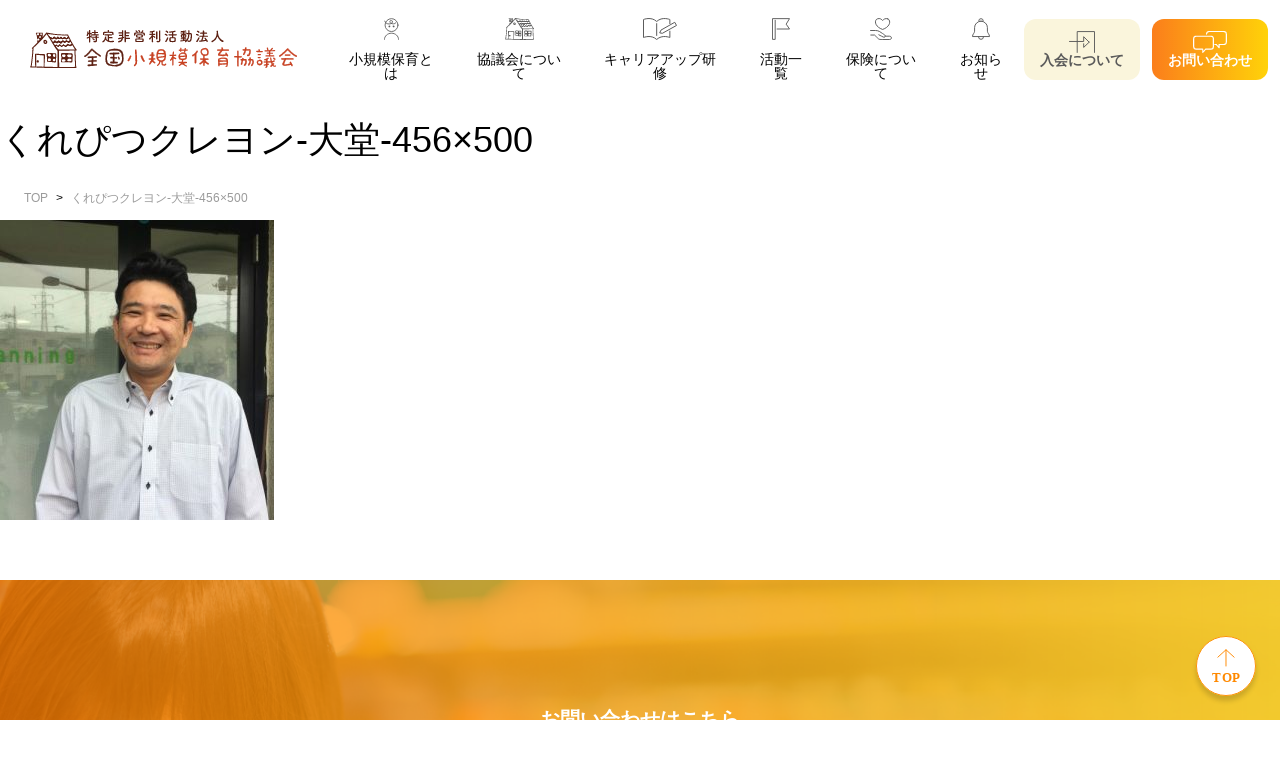

--- FILE ---
content_type: text/html; charset=UTF-8
request_url: https://syokibohoiku.or.jp/topics/36/%E3%81%8F%E3%82%8C%E3%81%B4%E3%81%A4%E3%82%AF%E3%83%AC%E3%83%A8%E3%83%B3-%E5%A4%A7%E5%A0%82-456x500
body_size: 25358
content:
<ｈ?php

/**
 * Header file for the SYOKIBO_HOIKU WordPress default theme.
 *
 * @link https://developer.wordpress.org/themes/basics/template-files/#template-partials
 *
 * @package WordPress
 * @subpackage SYOKIBO_HOIKU
 * @since 1.0.0
 */

?>
<!doctype html>
<html lang="ja">

<head>
    <!-- Global site tag (gtag.js) - Google Analytics -->
    <script async src="https://www.googletagmanager.com/gtag/js?id=UA-42853979-1"></script>
    <script>
        window.dataLayer = window.dataLayer || [];

        function gtag() {
            dataLayer.push(arguments);
        }
        gtag('js', new Date());

        gtag('config', 'UA-42853979-1');
    </script>
    <!-- Google Tag Manager -->
    <script>
        (function (w, d, s, l, i) {
            w[l] = w[l] || [];
            w[l].push({
                'gtm.start': new Date().getTime(),
                event: 'gtm.js'
            });
            var f = d.getElementsByTagName(s)[0],
                j = d.createElement(s),
                dl = l != 'dataLayer' ? '&l=' + l : '';
            j.async = true;
            j.src =
                'https://www.googletagmanager.com/gtm.js?id=' + i + dl;
            f.parentNode.insertBefore(j, f);
        })(window, document, 'script', 'dataLayer', 'GTM-NNZTLB3');
    </script>
    <!-- End Google Tag Manager -->
    <meta charset="utf-8">
            <title></title>
        <meta name="viewport" content="width=device-width,initial-scale=1">
    
    <link rel="shortcut icon" href="https://syokibohoiku.or.jp/wordpress/wp-content/themes/syokibohoiku/favicon.ico">
    <link rel="apple-touch-icon" href="https://syokibohoiku.or.jp/wordpress/wp-content/themes/syokibohoiku/assets/img/common/appicon.png" />

    <link
        href="https://fonts.googleapis.com/css2?family=Noto+Sans+JP:wght@100;300;400;500;700;900&family=Open+Sans:ital,wght@0,300;0,400;0,600;0,700;0,800;1,300;1,400;1,600;1,700;1,800&display=swap"
        rel="stylesheet">

    <link href="https://syokibohoiku.or.jp/wordpress/wp-content/themes/syokibohoiku/assets/css/fontawesome.css" rel="stylesheet">
    <link
        href="https://syokibohoiku.or.jp/wordpress/wp-content/themes/syokibohoiku/assets/css/style.css?"
        rel="stylesheet" type="text/css">
    <link href="https://syokibohoiku.or.jp/wordpress/wp-content/themes/syokibohoiku/style.css" rel="stylesheet" type="text/css">
            <link rel='dns-prefetch' href='//s.w.org' />
<link rel="alternate" type="application/rss+xml" title="NPO法人全国小規模保育協議会 | &raquo; くれぴつクレヨン-大堂-456&#215;500 のコメントのフィード" href="https://syokibohoiku.or.jp/topics/36/%e3%81%8f%e3%82%8c%e3%81%b4%e3%81%a4%e3%82%af%e3%83%ac%e3%83%a8%e3%83%b3-%e5%a4%a7%e5%a0%82-456x500/feed" />
		<script type="text/javascript">
			window._wpemojiSettings = {"baseUrl":"https:\/\/s.w.org\/images\/core\/emoji\/13.0.0\/72x72\/","ext":".png","svgUrl":"https:\/\/s.w.org\/images\/core\/emoji\/13.0.0\/svg\/","svgExt":".svg","source":{"concatemoji":"https:\/\/syokibohoiku.or.jp\/wordpress\/wp-includes\/js\/wp-emoji-release.min.js?ver=5.5.15"}};
			!function(e,a,t){var n,r,o,i=a.createElement("canvas"),p=i.getContext&&i.getContext("2d");function s(e,t){var a=String.fromCharCode;p.clearRect(0,0,i.width,i.height),p.fillText(a.apply(this,e),0,0);e=i.toDataURL();return p.clearRect(0,0,i.width,i.height),p.fillText(a.apply(this,t),0,0),e===i.toDataURL()}function c(e){var t=a.createElement("script");t.src=e,t.defer=t.type="text/javascript",a.getElementsByTagName("head")[0].appendChild(t)}for(o=Array("flag","emoji"),t.supports={everything:!0,everythingExceptFlag:!0},r=0;r<o.length;r++)t.supports[o[r]]=function(e){if(!p||!p.fillText)return!1;switch(p.textBaseline="top",p.font="600 32px Arial",e){case"flag":return s([127987,65039,8205,9895,65039],[127987,65039,8203,9895,65039])?!1:!s([55356,56826,55356,56819],[55356,56826,8203,55356,56819])&&!s([55356,57332,56128,56423,56128,56418,56128,56421,56128,56430,56128,56423,56128,56447],[55356,57332,8203,56128,56423,8203,56128,56418,8203,56128,56421,8203,56128,56430,8203,56128,56423,8203,56128,56447]);case"emoji":return!s([55357,56424,8205,55356,57212],[55357,56424,8203,55356,57212])}return!1}(o[r]),t.supports.everything=t.supports.everything&&t.supports[o[r]],"flag"!==o[r]&&(t.supports.everythingExceptFlag=t.supports.everythingExceptFlag&&t.supports[o[r]]);t.supports.everythingExceptFlag=t.supports.everythingExceptFlag&&!t.supports.flag,t.DOMReady=!1,t.readyCallback=function(){t.DOMReady=!0},t.supports.everything||(n=function(){t.readyCallback()},a.addEventListener?(a.addEventListener("DOMContentLoaded",n,!1),e.addEventListener("load",n,!1)):(e.attachEvent("onload",n),a.attachEvent("onreadystatechange",function(){"complete"===a.readyState&&t.readyCallback()})),(n=t.source||{}).concatemoji?c(n.concatemoji):n.wpemoji&&n.twemoji&&(c(n.twemoji),c(n.wpemoji)))}(window,document,window._wpemojiSettings);
		</script>
		<style type="text/css">
img.wp-smiley,
img.emoji {
	display: inline !important;
	border: none !important;
	box-shadow: none !important;
	height: 1em !important;
	width: 1em !important;
	margin: 0 .07em !important;
	vertical-align: -0.1em !important;
	background: none !important;
	padding: 0 !important;
}
</style>
	<link rel='stylesheet' id='wp-block-library-css'  href='https://syokibohoiku.or.jp/wordpress/wp-includes/css/dist/block-library/style.min.css?ver=5.5.15' type='text/css' media='all' />
<link rel='stylesheet' id='wp-block-library-theme-css'  href='https://syokibohoiku.or.jp/wordpress/wp-includes/css/dist/block-library/theme.min.css?ver=5.5.15' type='text/css' media='all' />
<link rel='stylesheet' id='pz-linkcard-css'  href='//syokibohoiku.or.jp/wordpress/wp-content/uploads/pz-linkcard/style.css?ver=2.4.4.4.9' type='text/css' media='all' />
<link rel="https://api.w.org/" href="https://syokibohoiku.or.jp/wp-json/" /><link rel="alternate" type="application/json" href="https://syokibohoiku.or.jp/wp-json/wp/v2/media/452" /><link rel="EditURI" type="application/rsd+xml" title="RSD" href="https://syokibohoiku.or.jp/wordpress/xmlrpc.php?rsd" />
<link rel="wlwmanifest" type="application/wlwmanifest+xml" href="https://syokibohoiku.or.jp/wordpress/wp-includes/wlwmanifest.xml" /> 
<meta name="generator" content="WordPress 5.5.15" />
<link rel='shortlink' href='https://syokibohoiku.or.jp/?p=452' />
<link rel="alternate" type="application/json+oembed" href="https://syokibohoiku.or.jp/wp-json/oembed/1.0/embed?url=https%3A%2F%2Fsyokibohoiku.or.jp%2Ftopics%2F36%2F%25e3%2581%258f%25e3%2582%258c%25e3%2581%25b4%25e3%2581%25a4%25e3%2582%25af%25e3%2583%25ac%25e3%2583%25a8%25e3%2583%25b3-%25e5%25a4%25a7%25e5%25a0%2582-456x500" />
<link rel="alternate" type="text/xml+oembed" href="https://syokibohoiku.or.jp/wp-json/oembed/1.0/embed?url=https%3A%2F%2Fsyokibohoiku.or.jp%2Ftopics%2F36%2F%25e3%2581%258f%25e3%2582%258c%25e3%2581%25b4%25e3%2581%25a4%25e3%2582%25af%25e3%2583%25ac%25e3%2583%25a8%25e3%2583%25b3-%25e5%25a4%25a7%25e5%25a0%2582-456x500&#038;format=xml" />
</head>

<body>
    <!-- Google Tag Manager (noscript) -->
    <noscript><iframe src="https://www.googletagmanager.com/ns.html?id=GTM-NNZTLB3" height="0" width="0"
            style="display:none;visibility:hidden"></iframe></noscript>
    <!-- End Google Tag Manager (noscript) -->
    <div class="wrap">
        <header class="header">
            <div class="header-wrap">
                <h1 class="header-logo"><a class="header-logo__link" href="https://syokibohoiku.or.jp/"><img
                            src="https://syokibohoiku.or.jp/wordpress/wp-content/themes/syokibohoiku/assets/img/common/logo.svg"
                            alt="全国小規模保育協議会"></a>
                </h1>
                <div class="header-inner">
                    <ul class="header-nav">
                        <li class="header-nav__item">
                            <a class="header-nav__link" href="https://syokibohoiku.or.jp/concept/">
                                <span class="header-nav__icon"
                                    style="background-image:url('https://syokibohoiku.or.jp/wordpress/wp-content/themes/syokibohoiku/assets/img/common/icon_child_gray.svg');"></span>
                                <span class="header-nav__text">小規模保育とは</span>
                            </a>
                        </li>
                        <li class="header-nav__item">
                            <a class="header-nav__link js-click" href="">
                                <span class="header-nav__icon"
                                    style="background-image:url('https://syokibohoiku.or.jp/wordpress/wp-content/themes/syokibohoiku/assets/img/common/icon_house_gray.svg');"></span>
                                <span class="header-nav__text">協議会について</span>
                                <div class="icon-toggle mobile"><i class="fas"></i></div>
                            </a>
                            <div class="header-nav__child" style="display: none;">
                                <a class="header-nav__child__link"
                                    href="https://syokibohoiku.or.jp/aboutus/">全国小規模保育協議会について<i
                                        class="fas fa-angle-right"></i></a>
                                <a class="header-nav__child__link"
                                    href="https://syokibohoiku.or.jp/aboutus/dantaigaiyou/">団体概要<i
                                        class="fas fa-angle-right"></i></a>
                                <a class="header-nav__child__link"
                                    href="https://syokibohoiku.or.jp/aboutus/organization/">法人正会員事業者一覧<i
                                        class="fas fa-angle-right"></i></a>
                                <a class="header-nav__child__link"
                                    href="https://syokibohoiku.or.jp/aboutus/facility/">法人正会員施設一覧<i
                                        class="fas fa-angle-right"></i></a>
                                <a class="header-nav__child__link"
                                    href="https://syokibohoiku.or.jp/aboutus/organization2/">なかま会員一覧<i
                                        class="fas fa-angle-right"></i></a>
                                <a class="header-nav__child__link"
                                    href="https://syokibohoiku.or.jp/aboutus/support_program/">賛助プログラムメンバー一覧<i
                                        class="fas fa-angle-right"></i></a>
                                <a class="header-nav__child__link"
                                    href="https://syokibohoiku.or.jp/aboutus/chapter/">チャプター一覧<i
                                        class="fas fa-angle-right"></i></a>
                                <!--<a class="header-nav__child__link" href="https://syokibohoiku.or.jp/aboutus/whitepaper/">小規模保育白書<i class="fas fa-angle-right"></i></a>-->
                                                            </div>
                        </li>
                        <li class="header-nav__item">
                            <a class="header-nav__link" href="https://syokibohoiku.or.jp/training/">
                                <span class="header-nav__icon"
                                    style="background-image:url('https://syokibohoiku.or.jp/wordpress/wp-content/themes/syokibohoiku/assets/img/common/icon_book_gray.svg');"></span>
                                <span class="header-nav__text">キャリアアップ研修</span>
                            </a>
                        </li>
                        <li class="header-nav__item">
                            <a class="header-nav__link" href="https://syokibohoiku.or.jp/event/">
                                <span class="header-nav__icon"
                                    style="background-image:url('https://syokibohoiku.or.jp/wordpress/wp-content/themes/syokibohoiku/assets/img/common/icon_flag_gray.svg');"></span>
                                <span class="header-nav__text">活動一覧</span>
                            </a>
                        </li>
                        <li class="header-nav__item">
                            <a class="header-nav__link" href="https://syokibohoiku.or.jp/insurance/">
                                <span class="header-nav__icon"
                                    style="background-image:url('https://syokibohoiku.or.jp/wordpress/wp-content/themes/syokibohoiku/assets/img/common/icon_hand_gray.svg');"></span>
                                <span class="header-nav__text">保険について</span>
                            </a>
                        </li>
                        <li class="header-nav__item">
                            <a class="header-nav__link" href="https://syokibohoiku.or.jp/topics/">
                                <span class="header-nav__icon"
                                    style="background-image:url('https://syokibohoiku.or.jp/wordpress/wp-content/themes/syokibohoiku/assets/img/common/icon_bell_gray.svg');"></span>
                                <span class="header-nav__text">お知らせ</span>
                            </a>
                        </li>
                        <li class="header-nav__button join">
                            <a class="header-nav__link" href="https://syokibohoiku.or.jp/join/">
                                <span class="header-nav__icon"
                                    style="background-image:url('https://syokibohoiku.or.jp/wordpress/wp-content/themes/syokibohoiku/assets/img/common/icon_door_gray.svg');"></span>
                                <span class="header-nav__text">入会について</span>
                            </a>
                        </li>
                        <li class="header-nav__button contact">
                            <a class="header-nav__link js-click" href="">
                                <span class="header-nav__icon"
                                    style="background-image:url('https://syokibohoiku.or.jp/wordpress/wp-content/themes/syokibohoiku/assets/img/common/icon_fukidashi_gray.svg');"></span>
                                <span class="header-nav__text">お問い合わせ</span>
                                <div class="icon-toggle mobile"><i class="fas fa-angle-down"></i></div>
                            </a>
                            <div class="header-nav__child" style="display: none;">
                                <a class="header-nav__child__link" href="https://syokibohoiku.or.jp/contact/">一般お問い合わせ<i
                                        class="fas fa-angle-right"></i></a>
                                <a class="header-nav__child__link" href="https://syokibohoiku.or.jp/appli/">入会・保険お問い合わせ<i
                                        class="fas fa-angle-right"></i></a>
                                <a class="header-nav__child__link"
                                    href="https://syokibohoiku.or.jp/member-inq/">会員お問い合わせ<i
                                        class="fas fa-angle-right"></i></a>
                                <a class="header-nav__child__link"
                                    href="https://docs.google.com/forms/d/e/1FAIpQLSdZorc64MAAmnb52ubTFM2kXYlfNB3t4KBOM0WMZLv3YCsz6g/viewform"
                                    target="_blank">取材お問い合わせ<i class="fas fa-angle-right"></i></a>
                                <a class="header-nav__child__link" href="https://syokibohoiku.or.jp/qa/">よくあるご質問<i
                                        class="fas fa-angle-right"></i></a>
                            </div>
                        </li>
                        <li class="header-nav__item policy">
                            <a class="header-nav__link" href="https://syokibohoiku.or.jp/policy/">
                                <!-- <span class="header-nav__icon" style="background-image:url('https://syokibohoiku.or.jp/wordpress/wp-content/themes/syokibohoiku/assets/img/common/icon_bell_gray.svg');"></span> -->
                                <span class="header-nav__text">プライバシーポリシー</span>
                            </a>
                        </li>
                    </ul>
                </div>
            </div>
            <a class="header-btn" href="#here">
                <span class="header-btn-icon"></span>
            </a>
        </header><main>
	    <div class="content-header content-header__recruit">
    <h1 class="ttl-page-head">
      <span class="ttl-page-head__sub"></span>
      <span>くれぴつクレヨン-大堂-456&#215;500</span>
    </h1>
  </div>

  <div class="section">
    <!-- bread-crumbs -->
    <nav class="nav-bread">
      <ul class="nav-bread__list">
        <li class="nav-bread__item"><a class="nav-bread__link" href="https://syokibohoiku.or.jp/">TOP</a></li>
        <li class="nav-bread__item"><a class="nav-bread__link" href="https://syokibohoiku.or.jp/topics/36/%e3%81%8f%e3%82%8c%e3%81%b4%e3%81%a4%e3%82%af%e3%83%ac%e3%83%a8%e3%83%b3-%e5%a4%a7%e5%a0%82-456x500">くれぴつクレヨン-大堂-456&#215;500</a></li>
      </ul>
    </nav>

		<p class="attachment"><a href='https://syokibohoiku.or.jp/wordpress/wp-content/uploads/2020/10/くれぴつクレヨン-大堂-456x500-1.jpg'><img width="274" height="300" src="https://syokibohoiku.or.jp/wordpress/wp-content/uploads/2020/10/くれぴつクレヨン-大堂-456x500-1-274x300.jpg" class="attachment-medium size-medium" alt="" loading="lazy" srcset="https://syokibohoiku.or.jp/wordpress/wp-content/uploads/2020/10/くれぴつクレヨン-大堂-456x500-1-274x300.jpg 274w, https://syokibohoiku.or.jp/wordpress/wp-content/uploads/2020/10/くれぴつクレヨン-大堂-456x500-1.jpg 456w" sizes="(max-width: 274px) 100vw, 274px" /></a></p>
  </div>
    </main>
		<footer class="footer">
		    <div class="footer-contact">
		        <p class="footer-contact__text">お問い合わせはこちら</p>
		        <div class="footer-contact__button">
		            <a class="btn-normal" href="https://syokibohoiku.or.jp/contact/"><span class="btn-normal__text">一般お問い合わせ</span><img class="btn-normal__icon" src="https://syokibohoiku.or.jp/wordpress/wp-content/themes/syokibohoiku/assets/img/icon/icon_arrow_right_round_orange.svg" /></a>
		            <a class="btn-normal" href="https://syokibohoiku.or.jp/appli/"><span class="btn-normal__text">入会・保険お問い合わせ</span><img class="btn-normal__icon" src="https://syokibohoiku.or.jp/wordpress/wp-content/themes/syokibohoiku/assets/img/icon/icon_arrow_right_round_orange.svg" /></a>
		            <a class="btn-normal" href="https://syokibohoiku.or.jp/member-inq/"><span class="btn-normal__text">会員お問い合わせ</span><img class="btn-normal__icon" src="https://syokibohoiku.or.jp/wordpress/wp-content/themes/syokibohoiku/assets/img/icon/icon_arrow_right_round_orange.svg" /></a>
		            <a class="btn-normal" href="https://docs.google.com/forms/d/e/1FAIpQLSdZorc64MAAmnb52ubTFM2kXYlfNB3t4KBOM0WMZLv3YCsz6g/viewform" target="_blank"><span class="btn-normal__text">取材問い合わせ</span><img class="btn-normal__icon" src="https://syokibohoiku.or.jp/wordpress/wp-content/themes/syokibohoiku/assets/img/icon/icon_arrow_right_round_orange.svg" /></a>
		            <a class="btn-normal" href="https://syokibohoiku.or.jp/qa/"><span class="btn-normal__text">よくあるご質問</span><img class="btn-normal__icon" src="https://syokibohoiku.or.jp/wordpress/wp-content/themes/syokibohoiku/assets/img/icon/icon_arrow_right_round_orange.svg" /></a>
		        </div>
		    </div>
		    <div class="footer-bottom">
		        <div class="footer-logo pc"><a class="footer-logo__link" href="https://syokibohoiku.or.jp/"><img class="footer-logo__image" src="https://syokibohoiku.or.jp/wordpress/wp-content/themes/syokibohoiku/assets/img/common/logo_footer.svg" alt="全国小規模保育協議会" /></a></div>
		        <nav class="footer-nav">
		            <div class="footer-nav__block">
		                <h4 class="footer-nav__label"><a href="https://syokibohoiku.or.jp/concept/">小規模保育とは</a></h4>
		                <h4 class="footer-nav__label"><a href="https://syokibohoiku.or.jp/aboutus/">協議会について</a></h4>
		                <ul class="footer-nav__list">
		                    <li class="footer-nav__item"><a class="" href="https://syokibohoiku.or.jp/aboutus/">-全国小規模保育協議会とは</a></li>
		                    <li class="footer-nav__item"><a class="" href="https://syokibohoiku.or.jp/aboutus/organization/">-法人正会員事業者一覧</a></li>
		                    <li class="footer-nav__item"><a class="" href="https://syokibohoiku.or.jp/aboutus/facility/">-法人正会員施設一覧</a></li>
		                    <li class="footer-nav__item"><a class="" href="https://syokibohoiku.or.jp/aboutus/organization2/">-なかま会員一覧</a></li>
		                    <li class="footer-nav__item"><a class="" href="https://syokibohoiku.or.jp/aboutus/support_program/">-賛助プログラムメンバー一覧</a></li>
		                    <li class="footer-nav__item"><a class="" href="https://syokibohoiku.or.jp/aboutus/chapter/">-チャプター一覧</a></li>
		                    <!--<li class="footer-nav__item"><a class="" href="https://syokibohoiku.or.jp/aboutus/whitepaper/">-小規模保育白書</a></li>-->
		                    		                </ul>
		            </div>
		            <div class="footer-nav__block">
		                <h4 class="footer-nav__label"><a href="https://syokibohoiku.or.jp/training/">キャリアアップ研修</a></h4>
		                <h4 class="footer-nav__label"><a href="https://syokibohoiku.or.jp/event/">活動一覧</a></h4>
		                <h4 class="footer-nav__label"><a href="https://syokibohoiku.or.jp/join/">入会について</a></h4>
		                <h4 class="footer-nav__label"><a href="https://syokibohoiku.or.jp/insurance/">保険について</a></h4>
		                <h4 class="footer-nav__label"><a href="https://syokibohoiku.or.jp/topics/">お知らせ</a></h4>
		            </div>
		            <div class="footer-nav__block">
		                <h4 class="footer-nav__label">お問い合わせ</h4>
		                <ul class="footer-nav__list">
		                    <li class="footer-nav__item"><a class="" href="https://syokibohoiku.or.jp/contact/">-一般お問い合わせ</a></li>
		                    <li class="footer-nav__item"><a class="" href="https://syokibohoiku.or.jp/appli/">-入会・保険お問い合わせ</a></li>
		                    <li class="footer-nav__item"><a class="" href="https://syokibohoiku.or.jp/member-inq/">-会員お問い合わせ</a></li>
		                    <li class="footer-nav__item"><a class="" href="https://docs.google.com/forms/d/e/1FAIpQLSdZorc64MAAmnb52ubTFM2kXYlfNB3t4KBOM0WMZLv3YCsz6g/viewform" target="_blank">-取材問い合わせ</a></li>
		                    <li class="footer-nav__item"><a class="" href="https://syokibohoiku.or.jp/qa/">-よくあるご質問</a></li>
		                </ul>
		                <h4 class="footer-nav__label"><a href="https://syokibohoiku.or.jp/policy/">プライバシーポリシー</a></h4>
		            </div>
		        </nav>
		        <div class="footer-sns">
		            <div id="fb-widget" class="mdl-facebook"></div>
		        </div>
		        <div class="footer-logo mobile"><a class="footer-logo__link" href="https://syokibohoiku.or.jp/"><img class="footer-logo__image" src="https://syokibohoiku.or.jp/wordpress/wp-content/themes/syokibohoiku/assets/img/common/logo_footer_sp.svg" alt="全国小規模保育協議会" /></a></div>
		    </div>
		    <p class="footer-copy">copyright(C) 全国小規模保育協議会</p>
		</footer>
		</div>

		<div class="btn-top">
		    <a class="btn-top__link" href="#top"><img class="btn-top__image" src="https://syokibohoiku.or.jp/wordpress/wp-content/themes/syokibohoiku/assets/img/common/icon_top.svg"></a>
		</div>

		<script src="https://syokibohoiku.or.jp/wordpress/wp-content/themes/syokibohoiku/assets/js/jquery-3.3.1.min.js"></script>
		<script src="https://syokibohoiku.or.jp/wordpress/wp-content/themes/syokibohoiku/assets/js/jquery.easing.1.3.js"></script>
		<script src="https://cdnjs.cloudflare.com/ajax/libs/jquery-cookie/1.4.1/jquery.cookie.min.js"></script>
		<script src="https://syokibohoiku.or.jp/wordpress/wp-content/themes/syokibohoiku/assets/js/slick.js"></script>
		<script src="https://syokibohoiku.or.jp/wordpress/wp-content/themes/syokibohoiku/assets/js/fitie.js"></script>
		<script src="https://syokibohoiku.or.jp/wordpress/wp-content/themes/syokibohoiku/assets/js/jquery.collapser.js"></script>
		<script src="https://syokibohoiku.or.jp/wordpress/wp-content/themes/syokibohoiku/assets/js/common.js?20220216"></script>
		<script src="https://syokibohoiku.or.jp/wordpress/wp-content/themes/syokibohoiku/assets/js/facebook.js"></script>
		<script type='text/javascript' src='https://syokibohoiku.or.jp/wordpress/wp-includes/js/wp-embed.min.js?ver=5.5.15' id='wp-embed-js'></script>

		</body>

		</html>

--- FILE ---
content_type: image/svg+xml
request_url: https://syokibohoiku.or.jp/wordpress/wp-content/themes/syokibohoiku/assets/img/common/icon_hand_gray.svg
body_size: 1100
content:
<svg xmlns="http://www.w3.org/2000/svg" width="22.829" height="23.038" viewBox="0 0 22.829 23.038">
  <g id="icon_insurance" transform="translate(0.5 0.538)">
    <path id="Tracé_1775" data-name="Tracé 1775" d="M1067.118,27.365c-2.737-1.173-4.769.774-5.544,1.707-.774-.933-2.806-2.88-5.544-1.707-3.527,1.512-2.645,8.308,5.544,11.084C1069.764,35.673,1070.646,28.877,1067.118,27.365Z" transform="translate(-1048.975 -27)" fill="none" stroke="#5a5a5a" stroke-linecap="round" stroke-linejoin="round" stroke-width="1"/>
    <path id="Tracé_1776" data-name="Tracé 1776" d="M1048.975,39.557h5.17a7.71,7.71,0,0,1,4.354,1.16c1.7,1.089,4.346,2.849,5.315,3.563a1.3,1.3,0,0,1-1.505,2.118c-2.216-1.017-4.72-2.375-4.72-2.375" transform="translate(-1048.975 -27)" fill="none" stroke="#5a5a5a" stroke-linecap="round" stroke-linejoin="round" stroke-width="1"/>
    <path id="Tracé_1777" data-name="Tracé 1777" d="M1049.221,44.306h3.9s3.661,3.508,4.236,4.082,2.321.612,3.852.612h7.271c.842,0,2.321-.2,2.321-1.658,0-1.5-1.275-1.837-2.143-1.837h-4.132" transform="translate(-1048.975 -27)" fill="none" stroke="#5a5a5a" stroke-linecap="round" stroke-linejoin="round" stroke-width="1"/>
  </g>
</svg>
